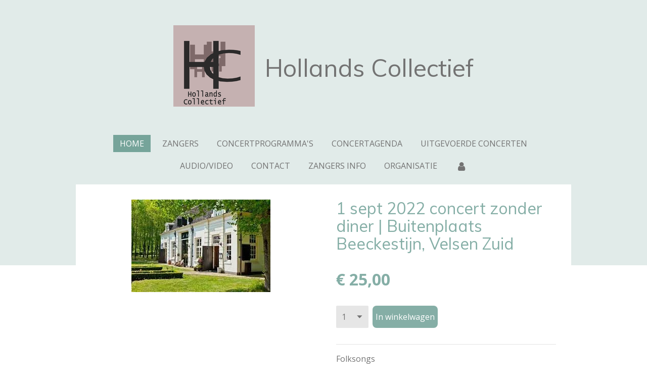

--- FILE ---
content_type: text/html; charset=UTF-8
request_url: https://www.hollandscollectief.com/product/7670782/1-sept-2022-concert-zonder-diner-buitenplaats-beeckestijn-velsen-zuid
body_size: 9657
content:
<!DOCTYPE html>
<html lang="nl">
    <head>
        <meta http-equiv="Content-Type" content="text/html; charset=utf-8">
        <meta name="viewport" content="width=device-width, initial-scale=1.0, maximum-scale=5.0">
        <meta http-equiv="X-UA-Compatible" content="IE=edge">
        <link rel="canonical" href="https://www.hollandscollectief.com/product/7670782/1-sept-2022-concert-zonder-diner-buitenplaats-beeckestijn-velsen-zuid">
        <link rel="sitemap" type="application/xml" href="https://www.hollandscollectief.com/sitemap.xml">
        <meta property="og:title" content="1 sept 2022 concert zonder diner |  Buitenplaats Beeckestijn, Velsen Zuid | Hollands Collectief">
        <meta property="og:url" content="https://www.hollandscollectief.com/product/7670782/1-sept-2022-concert-zonder-diner-buitenplaats-beeckestijn-velsen-zuid">
        <base href="https://www.hollandscollectief.com/">
        <meta name="description" property="og:description" content="Folksongs">
                <script nonce="687cf5d1c0aee892ec2d96b2fb0753d2">
            
            window.JOUWWEB = window.JOUWWEB || {};
            window.JOUWWEB.application = window.JOUWWEB.application || {};
            window.JOUWWEB.application = {"backends":[{"domain":"jouwweb.nl","freeDomain":"jouwweb.site"},{"domain":"webador.com","freeDomain":"webadorsite.com"},{"domain":"webador.de","freeDomain":"webadorsite.com"},{"domain":"webador.fr","freeDomain":"webadorsite.com"},{"domain":"webador.es","freeDomain":"webadorsite.com"},{"domain":"webador.it","freeDomain":"webadorsite.com"},{"domain":"jouwweb.be","freeDomain":"jouwweb.site"},{"domain":"webador.ie","freeDomain":"webadorsite.com"},{"domain":"webador.co.uk","freeDomain":"webadorsite.com"},{"domain":"webador.at","freeDomain":"webadorsite.com"},{"domain":"webador.be","freeDomain":"webadorsite.com"},{"domain":"webador.ch","freeDomain":"webadorsite.com"},{"domain":"webador.ch","freeDomain":"webadorsite.com"},{"domain":"webador.mx","freeDomain":"webadorsite.com"},{"domain":"webador.com","freeDomain":"webadorsite.com"},{"domain":"webador.dk","freeDomain":"webadorsite.com"},{"domain":"webador.se","freeDomain":"webadorsite.com"},{"domain":"webador.no","freeDomain":"webadorsite.com"},{"domain":"webador.fi","freeDomain":"webadorsite.com"},{"domain":"webador.ca","freeDomain":"webadorsite.com"},{"domain":"webador.ca","freeDomain":"webadorsite.com"},{"domain":"webador.pl","freeDomain":"webadorsite.com"},{"domain":"webador.com.au","freeDomain":"webadorsite.com"},{"domain":"webador.nz","freeDomain":"webadorsite.com"}],"editorLocale":"nl-NL","editorTimezone":"Europe\/Amsterdam","editorLanguage":"nl","analytics4TrackingId":"G-E6PZPGE4QM","analyticsDimensions":[],"backendDomain":"www.jouwweb.nl","backendShortDomain":"jouwweb.nl","backendKey":"jouwweb-nl","freeWebsiteDomain":"jouwweb.site","noSsl":false,"build":{"reference":"fec0291"},"linkHostnames":["www.jouwweb.nl","www.webador.com","www.webador.de","www.webador.fr","www.webador.es","www.webador.it","www.jouwweb.be","www.webador.ie","www.webador.co.uk","www.webador.at","www.webador.be","www.webador.ch","fr.webador.ch","www.webador.mx","es.webador.com","www.webador.dk","www.webador.se","www.webador.no","www.webador.fi","www.webador.ca","fr.webador.ca","www.webador.pl","www.webador.com.au","www.webador.nz"],"assetsUrl":"https:\/\/assets.jwwb.nl","loginUrl":"https:\/\/www.jouwweb.nl\/inloggen","publishUrl":"https:\/\/www.jouwweb.nl\/v2\/website\/1429266\/publish-proxy","adminUserOrIp":false,"pricing":{"plans":{"lite":{"amount":"700","currency":"EUR"},"pro":{"amount":"1200","currency":"EUR"},"business":{"amount":"2400","currency":"EUR"}},"yearlyDiscount":{"price":{"amount":"0","currency":"EUR"},"ratio":0,"percent":"0%","discountPrice":{"amount":"0","currency":"EUR"},"termPricePerMonth":{"amount":"0","currency":"EUR"},"termPricePerYear":{"amount":"0","currency":"EUR"}}},"hcUrl":{"add-product-variants":"https:\/\/help.jouwweb.nl\/hc\/nl\/articles\/28594307773201","basic-vs-advanced-shipping":"https:\/\/help.jouwweb.nl\/hc\/nl\/articles\/28594268794257","html-in-head":"https:\/\/help.jouwweb.nl\/hc\/nl\/articles\/28594336422545","link-domain-name":"https:\/\/help.jouwweb.nl\/hc\/nl\/articles\/28594325307409","optimize-for-mobile":"https:\/\/help.jouwweb.nl\/hc\/nl\/articles\/28594312927121","seo":"https:\/\/help.jouwweb.nl\/hc\/nl\/sections\/28507243966737","transfer-domain-name":"https:\/\/help.jouwweb.nl\/hc\/nl\/articles\/28594325232657","website-not-secure":"https:\/\/help.jouwweb.nl\/hc\/nl\/articles\/28594252935825"}};
            window.JOUWWEB.brand = {"type":"jouwweb","name":"JouwWeb","domain":"JouwWeb.nl","supportEmail":"support@jouwweb.nl"};
                    
                window.JOUWWEB = window.JOUWWEB || {};
                window.JOUWWEB.websiteRendering = {"locale":"nl-NL","timezone":"Europe\/Amsterdam","routes":{"api\/upload\/product-field":"\/_api\/upload\/product-field","checkout\/cart":"\/winkelwagen","payment":"\/bestelling-afronden\/:publicOrderId","payment\/forward":"\/bestelling-afronden\/:publicOrderId\/forward","public-order":"\/bestelling\/:publicOrderId","checkout\/authorize":"\/winkelwagen\/authorize\/:gateway","wishlist":"\/verlanglijst"}};
                                                    window.JOUWWEB.website = {"id":1429266,"locale":"nl-NL","enabled":true,"title":"Hollands Collectief","hasTitle":true,"roleOfLoggedInUser":null,"ownerLocale":"nl-NL","plan":"pro","freeWebsiteDomain":"jouwweb.site","backendKey":"jouwweb-nl","currency":"EUR","defaultLocale":"nl-NL","url":"https:\/\/www.hollandscollectief.com\/","homepageSegmentId":5436600,"category":"website","isOffline":false,"isPublished":true,"locales":["nl-NL"],"allowed":{"ads":false,"credits":true,"externalLinks":true,"slideshow":true,"customDefaultSlideshow":true,"hostedAlbums":true,"moderators":true,"mailboxQuota":1,"statisticsVisitors":true,"statisticsDetailed":true,"statisticsMonths":1,"favicon":true,"password":true,"freeDomains":0,"freeMailAccounts":1,"canUseLanguages":false,"fileUpload":true,"legacyFontSize":false,"webshop":true,"products":10,"imageText":false,"search":true,"audioUpload":true,"videoUpload":0,"allowDangerousForms":false,"allowHtmlCode":true,"mobileBar":true,"sidebar":false,"poll":false,"allowCustomForms":true,"allowBusinessListing":true,"allowCustomAnalytics":true,"allowAccountingLink":true,"digitalProducts":false,"sitemapElement":false},"mobileBar":{"enabled":true,"theme":"accent","email":{"active":true,"value":"Hollandscollectief@gmail.com"},"location":{"active":true,"value":"De Peel, 42, LELYSTAD"},"phone":{"active":true,"value":"+31683548614"},"whatsapp":{"active":true,"value":"+31683548614"},"social":{"active":false,"network":"facebook"}},"webshop":{"enabled":true,"currency":"EUR","taxEnabled":false,"taxInclusive":true,"vatDisclaimerVisible":false,"orderNotice":"<p>Voor het verwerken van de bestelling hebben we alleen je naam en e-mailadres nodig.&nbsp;<\/p>\r\n<p>Het invullen van adresgegevens kunnen wij niet voorkomen. Vul daarom daar het volgende in:<\/p>\r\n<p>Adres: straat 1<\/p>\r\n<p>Postcode: 1234AB plaats<\/p>","orderConfirmation":null,"freeShipping":false,"freeShippingAmount":"0.00","shippingDisclaimerVisible":false,"pickupAllowed":false,"couponAllowed":false,"detailsPageAvailable":true,"socialMediaVisible":true,"termsPage":null,"termsPageUrl":null,"extraTerms":null,"pricingVisible":true,"orderButtonVisible":true,"shippingAdvanced":false,"shippingAdvancedBackEnd":false,"soldOutVisible":true,"backInStockNotificationEnabled":false,"canAddProducts":true,"nextOrderNumber":35,"allowedServicePoints":[],"sendcloudConfigured":false,"sendcloudFallbackPublicKey":"a3d50033a59b4a598f1d7ce7e72aafdf","taxExemptionAllowed":true,"invoiceComment":null,"emptyCartVisible":false,"minimumOrderPrice":null,"productNumbersEnabled":false,"wishlistEnabled":false,"hideTaxOnCart":false},"isTreatedAsWebshop":true};                            window.JOUWWEB.cart = {"products":[],"coupon":null,"shippingCountryCode":null,"shippingChoice":null,"breakdown":[]};                            window.JOUWWEB.scripts = ["website-rendering\/webshop"];                        window.parent.JOUWWEB.colorPalette = window.JOUWWEB.colorPalette;
        </script>
                <title>1 sept 2022 concert zonder diner |  Buitenplaats Beeckestijn, Velsen Zuid | Hollands Collectief</title>
                                            <link href="https://primary.jwwb.nl/public/l/e/k/temp-izoousclhyqemzbxaepi/touch-icon-iphone.png?bust=1589380872" rel="apple-touch-icon" sizes="60x60">                                                <link href="https://primary.jwwb.nl/public/l/e/k/temp-izoousclhyqemzbxaepi/touch-icon-ipad.png?bust=1589380872" rel="apple-touch-icon" sizes="76x76">                                                <link href="https://primary.jwwb.nl/public/l/e/k/temp-izoousclhyqemzbxaepi/touch-icon-iphone-retina.png?bust=1589380872" rel="apple-touch-icon" sizes="120x120">                                                <link href="https://primary.jwwb.nl/public/l/e/k/temp-izoousclhyqemzbxaepi/touch-icon-ipad-retina.png?bust=1589380872" rel="apple-touch-icon" sizes="152x152">                                                <link href="https://primary.jwwb.nl/public/l/e/k/temp-izoousclhyqemzbxaepi/favicon.png?bust=1589380872" rel="shortcut icon">                                                <link href="https://primary.jwwb.nl/public/l/e/k/temp-izoousclhyqemzbxaepi/favicon.png?bust=1589380872" rel="icon">                                        <meta property="og:image" content="https&#x3A;&#x2F;&#x2F;primary.jwwb.nl&#x2F;public&#x2F;l&#x2F;e&#x2F;k&#x2F;temp-izoousclhyqemzbxaepi&#x2F;limyiw&#x2F;afbeeldingbrasseriebeeckesteijn-1.jpg">
                    <meta property="og:image" content="https&#x3A;&#x2F;&#x2F;primary.jwwb.nl&#x2F;public&#x2F;l&#x2F;e&#x2F;k&#x2F;temp-izoousclhyqemzbxaepi&#x2F;pmhiup&#x2F;anbi_fc_schaduw-1.jpg">
                                    <meta name="twitter:card" content="summary_large_image">
                        <meta property="twitter:image" content="https&#x3A;&#x2F;&#x2F;primary.jwwb.nl&#x2F;public&#x2F;l&#x2F;e&#x2F;k&#x2F;temp-izoousclhyqemzbxaepi&#x2F;limyiw&#x2F;afbeeldingbrasseriebeeckesteijn-1.jpg">
                                                    <script src="https://plausible.io/js/script.manual.js" nonce="687cf5d1c0aee892ec2d96b2fb0753d2" data-turbo-track="reload" defer data-domain="shard16.jouwweb.nl"></script>
<link rel="stylesheet" type="text/css" href="https://gfonts.jwwb.nl/css?display=fallback&amp;family=Open+Sans%3A400%2C700%2C400italic%2C700italic%7CMuli%3A400%2C700%2C400italic%2C700italic" nonce="687cf5d1c0aee892ec2d96b2fb0753d2" data-turbo-track="dynamic">
<script src="https://assets.jwwb.nl/assets/build/website-rendering/nl-NL.js?bust=af8dcdef13a1895089e9" nonce="687cf5d1c0aee892ec2d96b2fb0753d2" data-turbo-track="reload" defer></script>
<script src="https://assets.jwwb.nl/assets/website-rendering/runtime.e9aaeab0c631cbd69aaa.js?bust=0df1501923f96b249330" nonce="687cf5d1c0aee892ec2d96b2fb0753d2" data-turbo-track="reload" defer></script>
<script src="https://assets.jwwb.nl/assets/website-rendering/103.3d75ec3708e54af67f50.js?bust=cb0aa3c978e146edbd0d" nonce="687cf5d1c0aee892ec2d96b2fb0753d2" data-turbo-track="reload" defer></script>
<script src="https://assets.jwwb.nl/assets/website-rendering/main.f656389ec507dc20f0cb.js?bust=d20d7cd648ba41ec2448" nonce="687cf5d1c0aee892ec2d96b2fb0753d2" data-turbo-track="reload" defer></script>
<link rel="preload" href="https://assets.jwwb.nl/assets/website-rendering/styles.e258e1c0caffe3e22b8c.css?bust=00dff845dced716b5f3e" as="style">
<link rel="preload" href="https://assets.jwwb.nl/assets/website-rendering/fonts/icons-website-rendering/font/website-rendering.woff2?bust=bd2797014f9452dadc8e" as="font" crossorigin>
<link rel="preconnect" href="https://gfonts.jwwb.nl">
<link rel="stylesheet" type="text/css" href="https://assets.jwwb.nl/assets/website-rendering/styles.e258e1c0caffe3e22b8c.css?bust=00dff845dced716b5f3e" nonce="687cf5d1c0aee892ec2d96b2fb0753d2" data-turbo-track="dynamic">
<link rel="preconnect" href="https://assets.jwwb.nl">
<link rel="stylesheet" type="text/css" href="https://primary.jwwb.nl/public/l/e/k/temp-izoousclhyqemzbxaepi/style.css?bust=1768565518" nonce="687cf5d1c0aee892ec2d96b2fb0753d2" data-turbo-track="dynamic">    </head>
    <body
        id="top"
        class="jw-is-no-slideshow jw-header-is-image-text jw-is-segment-product jw-is-frontend jw-is-no-sidebar jw-is-no-messagebar jw-is-no-touch-device jw-is-no-mobile"
                                    data-jouwweb-page="7670782"
                                                data-jouwweb-segment-id="7670782"
                                                data-jouwweb-segment-type="product"
                                                data-template-threshold="1020"
                                                data-template-name="clean&#x7C;minimal"
                            itemscope
        itemtype="https://schema.org/Product"
    >
                                    <meta itemprop="url" content="https://www.hollandscollectief.com/product/7670782/1-sept-2022-concert-zonder-diner-buitenplaats-beeckestijn-velsen-zuid">
        <a href="#main-content" class="jw-skip-link">
            Ga direct naar de hoofdinhoud        </a>
        <div class="jw-background"></div>
        <div class="jw-body">
            <div class="jw-mobile-menu jw-mobile-is-text js-mobile-menu">
            <button
            type="button"
            class="jw-mobile-menu__button jw-mobile-toggle"
            aria-label="Open / sluit menu"
        >
            <span class="jw-icon-burger"></span>
        </button>
        <div class="jw-mobile-header jw-mobile-header--image-text">
        <a            class="jw-mobile-header-content"
                            href="/"
                        >
                            <img class="jw-mobile-logo jw-mobile-logo--square" src="https://primary.jwwb.nl/public/l/e/k/temp-izoousclhyqemzbxaepi/q3sxvx/Naamloos-3.png?enable-io=true&amp;enable=upscale&amp;height=70" srcset="https://primary.jwwb.nl/public/l/e/k/temp-izoousclhyqemzbxaepi/q3sxvx/Naamloos-3.png?enable-io=true&amp;enable=upscale&amp;height=70 1x, https://primary.jwwb.nl/public/l/e/k/temp-izoousclhyqemzbxaepi/q3sxvx/Naamloos-3.png?enable-io=true&amp;enable=upscale&amp;height=140&amp;quality=70 2x" alt="Hollands Collectief" title="Hollands Collectief">                                        <div class="jw-mobile-text">
                    Hollands Collectief<span style="font-size: 70%;"></span>                </div>
                    </a>
    </div>

        <a
        href="/winkelwagen"
        class="jw-mobile-menu__button jw-mobile-header-cart jw-mobile-header-cart--hidden jw-mobile-menu__button--dummy"
        aria-label="Bekijk winkelwagen"
    >
        <span class="jw-icon-badge-wrapper">
            <span class="website-rendering-icon-basket" aria-hidden="true"></span>
            <span class="jw-icon-badge hidden" aria-hidden="true"></span>
        </span>
    </a>
    
    </div>
            <div class="topmenu">
    <header>
        <div class="topmenu-inner js-topbar-content-container">
            <div class="jw-header-logo">
            <div
    id="jw-header-image-container"
    class="jw-header jw-header-image jw-header-image-toggle"
    style="flex-basis: 161px; max-width: 161px; flex-shrink: 1;"
>
            <a href="/">
        <img id="jw-header-image" data-image-id="37654156" srcset="https://primary.jwwb.nl/public/l/e/k/temp-izoousclhyqemzbxaepi/q3sxvx/Naamloos-3.png?enable-io=true&amp;width=161 161w, https://primary.jwwb.nl/public/l/e/k/temp-izoousclhyqemzbxaepi/q3sxvx/Naamloos-3.png?enable-io=true&amp;width=322 322w" class="jw-header-image" title="Hollands Collectief" style="" sizes="161px" width="161" height="161" intrinsicsize="161.00 x 161.00" alt="Hollands Collectief">                </a>
    </div>
        <div
    class="jw-header jw-header-title-container jw-header-text jw-header-text-toggle"
    data-stylable="true"
>
    <a        id="jw-header-title"
        class="jw-header-title"
                    href="/"
            >
        Hollands Collectief<span style="font-size: 70%;"></span>    </a>
</div>
</div>
            <nav class="menu jw-menu-copy">
                <ul
    id="jw-menu"
    class="jw-menu jw-menu-horizontal"
            >
            <li
    class="jw-menu-item jw-menu-is-active"
>
        <a        class="jw-menu-link js-active-menu-item"
        href="/"                                            data-page-link-id="5436600"
                            >
                <span class="">
            Home        </span>
            </a>
                </li>
            <li
    class="jw-menu-item"
>
        <a        class="jw-menu-link"
        href="/zangers"                                            data-page-link-id="5506569"
                            >
                <span class="">
            Zangers        </span>
            </a>
                </li>
            <li
    class="jw-menu-item"
>
        <a        class="jw-menu-link"
        href="/concertprogramma-s"                                            data-page-link-id="5506574"
                            >
                <span class="">
            Concertprogramma&#039;s        </span>
            </a>
                </li>
            <li
    class="jw-menu-item"
>
        <a        class="jw-menu-link"
        href="/concertagenda"                                            data-page-link-id="5506583"
                            >
                <span class="">
            Concertagenda        </span>
            </a>
                </li>
            <li
    class="jw-menu-item"
>
        <a        class="jw-menu-link"
        href="/uitgevoerde-concerten"                                            data-page-link-id="12872904"
                            >
                <span class="">
            Uitgevoerde concerten        </span>
            </a>
                </li>
            <li
    class="jw-menu-item"
>
        <a        class="jw-menu-link"
        href="/audio-video"                                            data-page-link-id="5506602"
                            >
                <span class="">
            Audio/Video        </span>
            </a>
                </li>
            <li
    class="jw-menu-item"
>
        <a        class="jw-menu-link"
        href="/contact"                                            data-page-link-id="5506611"
                            >
                <span class="">
            Contact        </span>
            </a>
                </li>
            <li
    class="jw-menu-item"
>
        <a        class="jw-menu-link"
        href="/zangers-info"                                            data-page-link-id="7180316"
                            >
                <span class="">
            Zangers info        </span>
            </a>
                </li>
            <li
    class="jw-menu-item"
>
        <a        class="jw-menu-link"
        href="/organisatie"                                            data-page-link-id="13865528"
                            >
                <span class="">
            Organisatie        </span>
            </a>
                </li>
            <li
    class="jw-menu-item"
>
        <a        class="jw-menu-link jw-menu-link--icon"
        href="/account"                                                            title="Account"
            >
                                <span class="website-rendering-icon-user"></span>
                            <span class="hidden-desktop-horizontal-menu">
            Account        </span>
            </a>
                </li>
            <li
    class="jw-menu-item js-menu-cart-item jw-menu-cart-item--hidden"
>
        <a        class="jw-menu-link jw-menu-link--icon"
        href="/winkelwagen"                                                            title="Winkelwagen"
            >
                                    <span class="jw-icon-badge-wrapper">
                        <span class="website-rendering-icon-basket"></span>
                                            <span class="jw-icon-badge hidden">
                    0                </span>
                            <span class="hidden-desktop-horizontal-menu">
            Winkelwagen        </span>
            </a>
                </li>
    
    </ul>

    <script nonce="687cf5d1c0aee892ec2d96b2fb0753d2" id="jw-mobile-menu-template" type="text/template">
        <ul id="jw-menu" class="jw-menu jw-menu-horizontal jw-menu-spacing--mobile-bar">
                            <li
    class="jw-menu-item jw-menu-is-active"
>
        <a        class="jw-menu-link js-active-menu-item"
        href="/"                                            data-page-link-id="5436600"
                            >
                <span class="">
            Home        </span>
            </a>
                </li>
                            <li
    class="jw-menu-item"
>
        <a        class="jw-menu-link"
        href="/zangers"                                            data-page-link-id="5506569"
                            >
                <span class="">
            Zangers        </span>
            </a>
                </li>
                            <li
    class="jw-menu-item"
>
        <a        class="jw-menu-link"
        href="/concertprogramma-s"                                            data-page-link-id="5506574"
                            >
                <span class="">
            Concertprogramma&#039;s        </span>
            </a>
                </li>
                            <li
    class="jw-menu-item"
>
        <a        class="jw-menu-link"
        href="/concertagenda"                                            data-page-link-id="5506583"
                            >
                <span class="">
            Concertagenda        </span>
            </a>
                </li>
                            <li
    class="jw-menu-item"
>
        <a        class="jw-menu-link"
        href="/uitgevoerde-concerten"                                            data-page-link-id="12872904"
                            >
                <span class="">
            Uitgevoerde concerten        </span>
            </a>
                </li>
                            <li
    class="jw-menu-item"
>
        <a        class="jw-menu-link"
        href="/audio-video"                                            data-page-link-id="5506602"
                            >
                <span class="">
            Audio/Video        </span>
            </a>
                </li>
                            <li
    class="jw-menu-item"
>
        <a        class="jw-menu-link"
        href="/contact"                                            data-page-link-id="5506611"
                            >
                <span class="">
            Contact        </span>
            </a>
                </li>
                            <li
    class="jw-menu-item"
>
        <a        class="jw-menu-link"
        href="/zangers-info"                                            data-page-link-id="7180316"
                            >
                <span class="">
            Zangers info        </span>
            </a>
                </li>
                            <li
    class="jw-menu-item"
>
        <a        class="jw-menu-link"
        href="/organisatie"                                            data-page-link-id="13865528"
                            >
                <span class="">
            Organisatie        </span>
            </a>
                </li>
                            <li
    class="jw-menu-item"
>
        <a        class="jw-menu-link jw-menu-link--icon"
        href="/account"                                                            title="Account"
            >
                                <span class="website-rendering-icon-user"></span>
                            <span class="hidden-desktop-horizontal-menu">
            Account        </span>
            </a>
                </li>
            
                    </ul>
    </script>
            </nav>
        </div>
    </header>
</div>
<script nonce="687cf5d1c0aee892ec2d96b2fb0753d2">
    var backgroundElement = document.querySelector('.jw-background');

    JOUWWEB.templateConfig = {
        header: {
            selector: '.topmenu',
            mobileSelector: '.jw-mobile-menu',
            updatePusher: function (height, state) {

                if (state === 'desktop') {
                    // Expose the header height as a custom property so
                    // we can use this to set the background height in CSS.
                    if (backgroundElement && height) {
                        backgroundElement.setAttribute('style', '--header-height: ' + height + 'px;');
                    }
                } else if (state === 'mobile') {
                    $('.jw-menu-clone .jw-menu').css('margin-top', height);
                }
            },
        },
    };
</script>
<div class="main-content">
    
<main id="main-content" class="block-content">
    <div data-section-name="content" class="jw-section jw-section-content jw-responsive">
        <div class="jw-strip jw-strip--default jw-strip--style-color jw-strip--primary jw-strip--color-default jw-strip--padding-start"><div class="jw-strip__content-container"><div class="jw-strip__content jw-responsive">    
                        <div
        class="product-page js-product-container"
        data-webshop-product="&#x7B;&quot;id&quot;&#x3A;7670782,&quot;title&quot;&#x3A;&quot;1&#x20;sept&#x20;2022&#x20;concert&#x20;zonder&#x20;diner&#x20;&#x7C;&#x20;&#x20;Buitenplaats&#x20;Beeckestijn,&#x20;Velsen&#x20;Zuid&quot;,&quot;url&quot;&#x3A;&quot;&#x5C;&#x2F;product&#x5C;&#x2F;7670782&#x5C;&#x2F;1-sept-2022-concert-zonder-diner-buitenplaats-beeckestijn-velsen-zuid&quot;,&quot;variants&quot;&#x3A;&#x5B;&#x7B;&quot;id&quot;&#x3A;25814117,&quot;stock&quot;&#x3A;0,&quot;limited&quot;&#x3A;false,&quot;propertyValueIds&quot;&#x3A;&#x5B;&#x5D;&#x7D;&#x5D;,&quot;image&quot;&#x3A;&#x7B;&quot;id&quot;&#x3A;62714000,&quot;url&quot;&#x3A;&quot;https&#x3A;&#x5C;&#x2F;&#x5C;&#x2F;primary.jwwb.nl&#x5C;&#x2F;public&#x5C;&#x2F;l&#x5C;&#x2F;e&#x5C;&#x2F;k&#x5C;&#x2F;temp-izoousclhyqemzbxaepi&#x5C;&#x2F;afbeeldingbrasseriebeeckesteijn-1.jpg&quot;,&quot;width&quot;&#x3A;275,&quot;height&quot;&#x3A;183&#x7D;&#x7D;"
        data-is-detail-view="1"
    >
                <div class="product-page__top">
            <h1 class="product-page__heading" itemprop="name">
                1 sept 2022 concert zonder diner |  Buitenplaats Beeckestijn, Velsen Zuid            </h1>
                                </div>
                                <div class="product-page__image-container">
                <div
                    class="image-gallery image-gallery--single-item"
                    role="group"
                    aria-roledescription="carousel"
                    aria-label="Productafbeeldingen"
                >
                    <div class="image-gallery__main">
                        <div
                            class="image-gallery__slides"
                            aria-live="polite"
                            aria-atomic="false"
                        >
                                                                                            <div
                                    class="image-gallery__slide-container"
                                    role="group"
                                    aria-roledescription="slide"
                                    aria-hidden="false"
                                    aria-label="1 van 1"
                                >
                                    <a
                                        class="image-gallery__slide-item"
                                        href="https://primary.jwwb.nl/public/l/e/k/temp-izoousclhyqemzbxaepi/limyiw/afbeeldingbrasseriebeeckesteijn-1.jpg"
                                        data-width="275"
                                        data-height="183"
                                        data-image-id="62714000"
                                        tabindex="0"
                                    >
                                        <div class="image-gallery__slide-image">
                                            <img
                                                                                                    itemprop="image"
                                                    alt="1&#x20;sept&#x20;2022&#x20;concert&#x20;zonder&#x20;diner&#x20;&#x7C;&#x20;&#x20;Buitenplaats&#x20;Beeckestijn,&#x20;Velsen&#x20;Zuid"
                                                                                                src="https://primary.jwwb.nl/public/l/e/k/temp-izoousclhyqemzbxaepi/afbeeldingbrasseriebeeckesteijn-1.jpg?enable-io=true&enable=upscale&width=600"
                                                srcset="https://primary.jwwb.nl/public/l/e/k/temp-izoousclhyqemzbxaepi/limyiw/afbeeldingbrasseriebeeckesteijn-1.jpg?enable-io=true&width=275 275w"
                                                sizes="(min-width: 1020px) 50vw, 100vw"
                                                width="275"
                                                height="183"
                                            >
                                        </div>
                                    </a>
                                </div>
                                                    </div>
                        <div class="image-gallery__controls">
                            <button
                                type="button"
                                class="image-gallery__control image-gallery__control--prev image-gallery__control--disabled"
                                aria-label="Vorige afbeelding"
                            >
                                <span class="website-rendering-icon-left-open-big"></span>
                            </button>
                            <button
                                type="button"
                                class="image-gallery__control image-gallery__control--next image-gallery__control--disabled"
                                aria-label="Volgende afbeelding"
                            >
                                <span class="website-rendering-icon-right-open-big"></span>
                            </button>
                        </div>
                    </div>
                                    </div>
            </div>
                <div class="product-page__container">
            <div itemprop="offers" itemscope itemtype="https://schema.org/Offer">
                                <meta itemprop="availability" content="https://schema.org/InStock">
                                                        <meta itemprop="price" content="25.00">
                    <meta itemprop="priceCurrency" content="EUR">
                    <div class="product-page__price-container">
                        <div class="product__price js-product-container__price">
                            <span class="product__price__price">€ 25,00</span>
                        </div>
                        <div class="product__free-shipping-motivator js-product-container__free-shipping-motivator"></div>
                    </div>
                                                </div>
                                    <div class="product-page__button-container">
                                    <div
    class="product-quantity-input"
    data-max-shown-quantity="10"
    data-max-quantity="-1"
    data-product-variant-id="25814117"
    data-removable="false"
    >
    <label>
        <span class="product-quantity-input__label">
            Aantal        </span>
        <input
            min="1"
                        value="1"
            class="jw-element-form-input-text product-quantity-input__input"
            type="number"
                    />
        <select
            class="jw-element-form-input-text product-quantity-input__select hidden"
                    >
        </select>
    </label>
    </div>
                                <button
    type="button"
    class="jw-btn product__add-to-cart js-product-container__button jw-btn--size-medium"
    title="In&#x20;winkelwagen"
        >
    <span>In winkelwagen</span>
</button>
                            </div>
            <div class="product-page__button-notice hidden js-product-container__button-notice"></div>
            
                            <div class="product-page__description" itemprop="description">
                                        <p>Folksongs</p>                </div>
                                                    <div class="product-page__social">
                    <div
    id="jw-element-"
    data-jw-element-id=""
        class="jw-tree-node jw-element jw-social-share jw-node-is-first-child jw-node-is-last-child"
>
    <div class="jw-element-social-share" style="text-align: left">
    <div class="share-button-container share-button-container--buttons-mini share-button-container--align-left jw-element-content">
                                                                <a
                    class="share-button share-button--facebook jw-element-social-share-button jw-element-social-share-button-facebook "
                                            href=""
                        data-href-template="http://www.facebook.com/sharer/sharer.php?u=[url]"
                                                            rel="nofollow noopener noreferrer"
                    target="_blank"
                >
                    <span class="share-button__icon website-rendering-icon-facebook"></span>
                    <span class="share-button__label">Delen</span>
                </a>
                                                                            <a
                    class="share-button share-button--twitter jw-element-social-share-button jw-element-social-share-button-twitter "
                                            href=""
                        data-href-template="http://x.com/intent/post?text=[url]"
                                                            rel="nofollow noopener noreferrer"
                    target="_blank"
                >
                    <span class="share-button__icon website-rendering-icon-x-logo"></span>
                    <span class="share-button__label">Deel</span>
                </a>
                                                                            <a
                    class="share-button share-button--linkedin jw-element-social-share-button jw-element-social-share-button-linkedin "
                                            href=""
                        data-href-template="http://www.linkedin.com/shareArticle?mini=true&amp;url=[url]"
                                                            rel="nofollow noopener noreferrer"
                    target="_blank"
                >
                    <span class="share-button__icon website-rendering-icon-linkedin"></span>
                    <span class="share-button__label">Share</span>
                </a>
                                                                                        <a
                    class="share-button share-button--whatsapp jw-element-social-share-button jw-element-social-share-button-whatsapp  share-button--mobile-only"
                                            href=""
                        data-href-template="whatsapp://send?text=[url]"
                                                            rel="nofollow noopener noreferrer"
                    target="_blank"
                >
                    <span class="share-button__icon website-rendering-icon-whatsapp"></span>
                    <span class="share-button__label">Delen</span>
                </a>
                                    </div>
    </div>
</div>                </div>
                    </div>
    </div>

    </div></div></div>
<div class="product-page__content">
    <div
    id="jw-element-167514625"
    data-jw-element-id="167514625"
        class="jw-tree-node jw-element jw-strip-root jw-tree-container jw-node-is-first-child jw-node-is-last-child"
>
    <div
    id="jw-element-345567095"
    data-jw-element-id="345567095"
        class="jw-tree-node jw-element jw-strip jw-tree-container jw-tree-container--empty jw-strip--default jw-strip--style-color jw-strip--color-default jw-strip--padding-both jw-node-is-first-child jw-strip--primary jw-node-is-last-child"
>
    <div class="jw-strip__content-container"><div class="jw-strip__content jw-responsive"></div></div></div></div></div>
            </div>
</main>
    </div>
<footer class="block-footer">
    <div
        data-section-name="footer"
        class="jw-section jw-section-footer jw-responsive"
    >
                <div class="jw-strip jw-strip--default jw-strip--style-color jw-strip--primary jw-strip--color-default jw-strip--padding-both"><div class="jw-strip__content-container"><div class="jw-strip__content jw-responsive">            <div
    id="jw-element-210824605"
    data-jw-element-id="210824605"
        class="jw-tree-node jw-element jw-simple-root jw-tree-container jw-node-is-first-child jw-node-is-last-child"
>
    <div
    id="jw-element-217510375"
    data-jw-element-id="217510375"
        class="jw-tree-node jw-element jw-image jw-node-is-first-child jw-node-is-last-child"
>
    <div
    class="jw-intent jw-element-image jw-element-content jw-element-image-is-right"
            style="width: 102px;"
    >
            
                    <a href="/organisatie#ANBI">        
                <picture
            class="jw-element-image__image-wrapper jw-image-is-square jw-intrinsic"
            style="padding-top: 81.8182%;"
        >
                                            <img class="jw-element-image__image jw-intrinsic__item" style="--jw-element-image--pan-x: 0.5; --jw-element-image--pan-y: 0.5;" alt="" src="https://primary.jwwb.nl/public/l/e/k/temp-izoousclhyqemzbxaepi/anbi_fc_schaduw-1.jpg" srcset="https://primary.jwwb.nl/public/l/e/k/temp-izoousclhyqemzbxaepi/pmhiup/anbi_fc_schaduw-1.jpg?enable-io=true&amp;width=96 96w, https://primary.jwwb.nl/public/l/e/k/temp-izoousclhyqemzbxaepi/pmhiup/anbi_fc_schaduw-1.jpg?enable-io=true&amp;width=147 147w, https://primary.jwwb.nl/public/l/e/k/temp-izoousclhyqemzbxaepi/pmhiup/anbi_fc_schaduw-1.jpg?enable-io=true&amp;width=226 226w, https://primary.jwwb.nl/public/l/e/k/temp-izoousclhyqemzbxaepi/pmhiup/anbi_fc_schaduw-1.jpg?enable-io=true&amp;width=347 347w, https://primary.jwwb.nl/public/l/e/k/temp-izoousclhyqemzbxaepi/pmhiup/anbi_fc_schaduw-1.jpg?enable-io=true&amp;width=532 532w, https://primary.jwwb.nl/public/l/e/k/temp-izoousclhyqemzbxaepi/pmhiup/anbi_fc_schaduw-1.jpg?enable-io=true&amp;width=816 816w, https://primary.jwwb.nl/public/l/e/k/temp-izoousclhyqemzbxaepi/pmhiup/anbi_fc_schaduw-1.jpg?enable-io=true&amp;width=1252 1252w, https://primary.jwwb.nl/public/l/e/k/temp-izoousclhyqemzbxaepi/pmhiup/anbi_fc_schaduw-1.jpg?enable-io=true&amp;width=1920 1920w" sizes="auto, min(100vw, 102px), 100vw" loading="lazy" width="308" height="252">                    </picture>

                    </a>
            </div>
</div></div>                            <div class="jw-credits clear">
                    <div class="jw-credits-owner">
                        <div id="jw-footer-text">
                            <div class="jw-footer-text-content">
                                &copy; 2020 - 2021 Hollands Collectief                            </div>
                        </div>
                    </div>
                    <div class="jw-credits-right">
                                                <div id="jw-credits-tool">
    <small>
        Powered by <a href="https://www.jouwweb.nl" rel="">JouwWeb</a>    </small>
</div>
                    </div>
                </div>
                    </div></div></div>    </div>
</footer>
            
<div class="jw-bottom-bar__container">
    </div>
<div class="jw-bottom-bar__spacer">
    </div>

            <div id="jw-variable-loaded" style="display: none;"></div>
            <div id="jw-variable-values" style="display: none;">
                                    <span data-jw-variable-key="background-color" class="jw-variable-value-background-color"></span>
                                    <span data-jw-variable-key="background" class="jw-variable-value-background"></span>
                                    <span data-jw-variable-key="font-family" class="jw-variable-value-font-family"></span>
                                    <span data-jw-variable-key="paragraph-color" class="jw-variable-value-paragraph-color"></span>
                                    <span data-jw-variable-key="paragraph-link-color" class="jw-variable-value-paragraph-link-color"></span>
                                    <span data-jw-variable-key="paragraph-font-size" class="jw-variable-value-paragraph-font-size"></span>
                                    <span data-jw-variable-key="heading-color" class="jw-variable-value-heading-color"></span>
                                    <span data-jw-variable-key="heading-link-color" class="jw-variable-value-heading-link-color"></span>
                                    <span data-jw-variable-key="heading-font-size" class="jw-variable-value-heading-font-size"></span>
                                    <span data-jw-variable-key="heading-font-family" class="jw-variable-value-heading-font-family"></span>
                                    <span data-jw-variable-key="menu-text-color" class="jw-variable-value-menu-text-color"></span>
                                    <span data-jw-variable-key="menu-text-link-color" class="jw-variable-value-menu-text-link-color"></span>
                                    <span data-jw-variable-key="menu-text-font-size" class="jw-variable-value-menu-text-font-size"></span>
                                    <span data-jw-variable-key="menu-font-family" class="jw-variable-value-menu-font-family"></span>
                                    <span data-jw-variable-key="menu-capitalize" class="jw-variable-value-menu-capitalize"></span>
                                    <span data-jw-variable-key="website-size" class="jw-variable-value-website-size"></span>
                                    <span data-jw-variable-key="content-color" class="jw-variable-value-content-color"></span>
                                    <span data-jw-variable-key="accent-color" class="jw-variable-value-accent-color"></span>
                                    <span data-jw-variable-key="footer-text-color" class="jw-variable-value-footer-text-color"></span>
                                    <span data-jw-variable-key="footer-text-link-color" class="jw-variable-value-footer-text-link-color"></span>
                                    <span data-jw-variable-key="footer-text-font-size" class="jw-variable-value-footer-text-font-size"></span>
                            </div>
        </div>
                            <script nonce="687cf5d1c0aee892ec2d96b2fb0753d2" type="application/ld+json">[{"@context":"https:\/\/schema.org","@type":"Organization","url":"https:\/\/www.hollandscollectief.com\/","name":"Hollands Collectief","logo":{"@type":"ImageObject","url":"https:\/\/primary.jwwb.nl\/public\/l\/e\/k\/temp-izoousclhyqemzbxaepi\/q3sxvx\/Naamloos-3.png?enable-io=true&enable=upscale&height=60","width":60,"height":60},"email":"Hollandscollectief@gmail.com","telephone":"+31683548614"}]</script>
                <script nonce="687cf5d1c0aee892ec2d96b2fb0753d2">window.JOUWWEB = window.JOUWWEB || {}; window.JOUWWEB.experiment = {"enrollments":{},"defaults":{"only-annual-discount-restart":"3months-50pct","ai-homepage-structures":"on","checkout-shopping-cart-design":"on","ai-page-wizard-ui":"on","payment-cycle-dropdown":"on","trustpilot-checkout":"widget","improved-homepage-structures":"on"}};</script>        <script nonce="687cf5d1c0aee892ec2d96b2fb0753d2">window.plausible = window.plausible || function() { (window.plausible.q = window.plausible.q || []).push(arguments) };plausible('pageview', { props: {website: 1429266 }});</script>                                </body>
</html>
